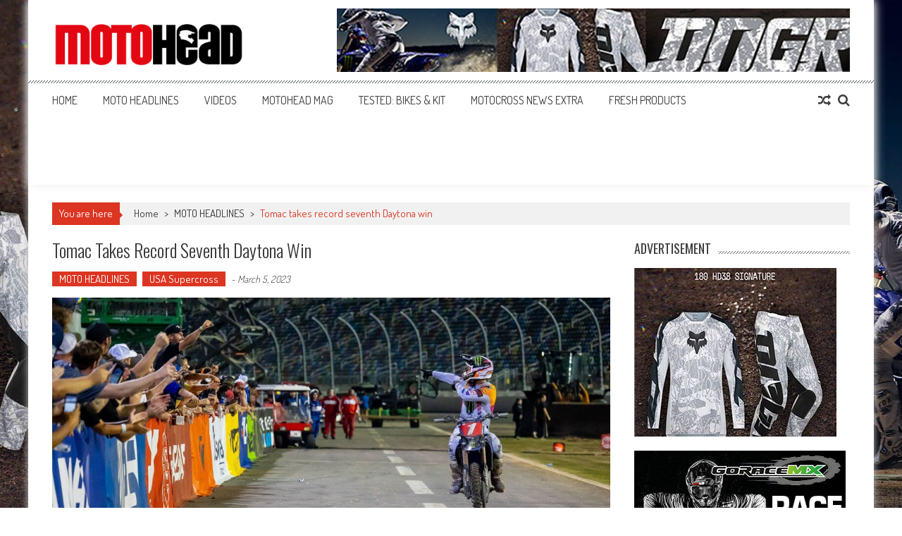

--- FILE ---
content_type: text/html; charset=UTF-8
request_url: https://www.motoheadmag.com/tomac-takes-record-seventh-daytona-win/
body_size: 20963
content:
<!DOCTYPE html>
<html lang="en-GB">
<head>
<meta charset="UTF-8" />
<meta name="viewport" content="width=device-width, initial-scale=1" />
<link rel="profile" href="http://gmpg.org/xfn/11" />
<link rel="pingback" href="https://www.motoheadmag.com/xmlrpc.php" />

<title>Tomac takes record seventh Daytona win &#8211; MotoHead</title>
<meta name='robots' content='max-image-preview:large' />
	<style>img:is([sizes="auto" i], [sizes^="auto," i]) { contain-intrinsic-size: 3000px 1500px }</style>
	<link rel='dns-prefetch' href='//fonts.googleapis.com' />
<link rel="alternate" type="application/rss+xml" title="MotoHead &raquo; Feed" href="https://www.motoheadmag.com/feed/" />
<link rel="alternate" type="application/rss+xml" title="MotoHead &raquo; Comments Feed" href="https://www.motoheadmag.com/comments/feed/" />
<link rel="alternate" type="application/rss+xml" title="MotoHead &raquo; Tomac takes record seventh Daytona win Comments Feed" href="https://www.motoheadmag.com/tomac-takes-record-seventh-daytona-win/feed/" />
<script type="text/javascript">
/* <![CDATA[ */
window._wpemojiSettings = {"baseUrl":"https:\/\/s.w.org\/images\/core\/emoji\/16.0.1\/72x72\/","ext":".png","svgUrl":"https:\/\/s.w.org\/images\/core\/emoji\/16.0.1\/svg\/","svgExt":".svg","source":{"concatemoji":"https:\/\/www.motoheadmag.com\/wp-includes\/js\/wp-emoji-release.min.js?ver=6.8.3"}};
/*! This file is auto-generated */
!function(s,n){var o,i,e;function c(e){try{var t={supportTests:e,timestamp:(new Date).valueOf()};sessionStorage.setItem(o,JSON.stringify(t))}catch(e){}}function p(e,t,n){e.clearRect(0,0,e.canvas.width,e.canvas.height),e.fillText(t,0,0);var t=new Uint32Array(e.getImageData(0,0,e.canvas.width,e.canvas.height).data),a=(e.clearRect(0,0,e.canvas.width,e.canvas.height),e.fillText(n,0,0),new Uint32Array(e.getImageData(0,0,e.canvas.width,e.canvas.height).data));return t.every(function(e,t){return e===a[t]})}function u(e,t){e.clearRect(0,0,e.canvas.width,e.canvas.height),e.fillText(t,0,0);for(var n=e.getImageData(16,16,1,1),a=0;a<n.data.length;a++)if(0!==n.data[a])return!1;return!0}function f(e,t,n,a){switch(t){case"flag":return n(e,"\ud83c\udff3\ufe0f\u200d\u26a7\ufe0f","\ud83c\udff3\ufe0f\u200b\u26a7\ufe0f")?!1:!n(e,"\ud83c\udde8\ud83c\uddf6","\ud83c\udde8\u200b\ud83c\uddf6")&&!n(e,"\ud83c\udff4\udb40\udc67\udb40\udc62\udb40\udc65\udb40\udc6e\udb40\udc67\udb40\udc7f","\ud83c\udff4\u200b\udb40\udc67\u200b\udb40\udc62\u200b\udb40\udc65\u200b\udb40\udc6e\u200b\udb40\udc67\u200b\udb40\udc7f");case"emoji":return!a(e,"\ud83e\udedf")}return!1}function g(e,t,n,a){var r="undefined"!=typeof WorkerGlobalScope&&self instanceof WorkerGlobalScope?new OffscreenCanvas(300,150):s.createElement("canvas"),o=r.getContext("2d",{willReadFrequently:!0}),i=(o.textBaseline="top",o.font="600 32px Arial",{});return e.forEach(function(e){i[e]=t(o,e,n,a)}),i}function t(e){var t=s.createElement("script");t.src=e,t.defer=!0,s.head.appendChild(t)}"undefined"!=typeof Promise&&(o="wpEmojiSettingsSupports",i=["flag","emoji"],n.supports={everything:!0,everythingExceptFlag:!0},e=new Promise(function(e){s.addEventListener("DOMContentLoaded",e,{once:!0})}),new Promise(function(t){var n=function(){try{var e=JSON.parse(sessionStorage.getItem(o));if("object"==typeof e&&"number"==typeof e.timestamp&&(new Date).valueOf()<e.timestamp+604800&&"object"==typeof e.supportTests)return e.supportTests}catch(e){}return null}();if(!n){if("undefined"!=typeof Worker&&"undefined"!=typeof OffscreenCanvas&&"undefined"!=typeof URL&&URL.createObjectURL&&"undefined"!=typeof Blob)try{var e="postMessage("+g.toString()+"("+[JSON.stringify(i),f.toString(),p.toString(),u.toString()].join(",")+"));",a=new Blob([e],{type:"text/javascript"}),r=new Worker(URL.createObjectURL(a),{name:"wpTestEmojiSupports"});return void(r.onmessage=function(e){c(n=e.data),r.terminate(),t(n)})}catch(e){}c(n=g(i,f,p,u))}t(n)}).then(function(e){for(var t in e)n.supports[t]=e[t],n.supports.everything=n.supports.everything&&n.supports[t],"flag"!==t&&(n.supports.everythingExceptFlag=n.supports.everythingExceptFlag&&n.supports[t]);n.supports.everythingExceptFlag=n.supports.everythingExceptFlag&&!n.supports.flag,n.DOMReady=!1,n.readyCallback=function(){n.DOMReady=!0}}).then(function(){return e}).then(function(){var e;n.supports.everything||(n.readyCallback(),(e=n.source||{}).concatemoji?t(e.concatemoji):e.wpemoji&&e.twemoji&&(t(e.twemoji),t(e.wpemoji)))}))}((window,document),window._wpemojiSettings);
/* ]]> */
</script>
<style id='wp-emoji-styles-inline-css' type='text/css'>

	img.wp-smiley, img.emoji {
		display: inline !important;
		border: none !important;
		box-shadow: none !important;
		height: 1em !important;
		width: 1em !important;
		margin: 0 0.07em !important;
		vertical-align: -0.1em !important;
		background: none !important;
		padding: 0 !important;
	}
</style>
<link rel='stylesheet' id='wp-block-library-css' href='https://www.motoheadmag.com/wp-includes/css/dist/block-library/style.min.css?ver=6.8.3' type='text/css' media='all' />
<style id='classic-theme-styles-inline-css' type='text/css'>
/*! This file is auto-generated */
.wp-block-button__link{color:#fff;background-color:#32373c;border-radius:9999px;box-shadow:none;text-decoration:none;padding:calc(.667em + 2px) calc(1.333em + 2px);font-size:1.125em}.wp-block-file__button{background:#32373c;color:#fff;text-decoration:none}
</style>
<style id='global-styles-inline-css' type='text/css'>
:root{--wp--preset--aspect-ratio--square: 1;--wp--preset--aspect-ratio--4-3: 4/3;--wp--preset--aspect-ratio--3-4: 3/4;--wp--preset--aspect-ratio--3-2: 3/2;--wp--preset--aspect-ratio--2-3: 2/3;--wp--preset--aspect-ratio--16-9: 16/9;--wp--preset--aspect-ratio--9-16: 9/16;--wp--preset--color--black: #000000;--wp--preset--color--cyan-bluish-gray: #abb8c3;--wp--preset--color--white: #ffffff;--wp--preset--color--pale-pink: #f78da7;--wp--preset--color--vivid-red: #cf2e2e;--wp--preset--color--luminous-vivid-orange: #ff6900;--wp--preset--color--luminous-vivid-amber: #fcb900;--wp--preset--color--light-green-cyan: #7bdcb5;--wp--preset--color--vivid-green-cyan: #00d084;--wp--preset--color--pale-cyan-blue: #8ed1fc;--wp--preset--color--vivid-cyan-blue: #0693e3;--wp--preset--color--vivid-purple: #9b51e0;--wp--preset--gradient--vivid-cyan-blue-to-vivid-purple: linear-gradient(135deg,rgba(6,147,227,1) 0%,rgb(155,81,224) 100%);--wp--preset--gradient--light-green-cyan-to-vivid-green-cyan: linear-gradient(135deg,rgb(122,220,180) 0%,rgb(0,208,130) 100%);--wp--preset--gradient--luminous-vivid-amber-to-luminous-vivid-orange: linear-gradient(135deg,rgba(252,185,0,1) 0%,rgba(255,105,0,1) 100%);--wp--preset--gradient--luminous-vivid-orange-to-vivid-red: linear-gradient(135deg,rgba(255,105,0,1) 0%,rgb(207,46,46) 100%);--wp--preset--gradient--very-light-gray-to-cyan-bluish-gray: linear-gradient(135deg,rgb(238,238,238) 0%,rgb(169,184,195) 100%);--wp--preset--gradient--cool-to-warm-spectrum: linear-gradient(135deg,rgb(74,234,220) 0%,rgb(151,120,209) 20%,rgb(207,42,186) 40%,rgb(238,44,130) 60%,rgb(251,105,98) 80%,rgb(254,248,76) 100%);--wp--preset--gradient--blush-light-purple: linear-gradient(135deg,rgb(255,206,236) 0%,rgb(152,150,240) 100%);--wp--preset--gradient--blush-bordeaux: linear-gradient(135deg,rgb(254,205,165) 0%,rgb(254,45,45) 50%,rgb(107,0,62) 100%);--wp--preset--gradient--luminous-dusk: linear-gradient(135deg,rgb(255,203,112) 0%,rgb(199,81,192) 50%,rgb(65,88,208) 100%);--wp--preset--gradient--pale-ocean: linear-gradient(135deg,rgb(255,245,203) 0%,rgb(182,227,212) 50%,rgb(51,167,181) 100%);--wp--preset--gradient--electric-grass: linear-gradient(135deg,rgb(202,248,128) 0%,rgb(113,206,126) 100%);--wp--preset--gradient--midnight: linear-gradient(135deg,rgb(2,3,129) 0%,rgb(40,116,252) 100%);--wp--preset--font-size--small: 13px;--wp--preset--font-size--medium: 20px;--wp--preset--font-size--large: 36px;--wp--preset--font-size--x-large: 42px;--wp--preset--spacing--20: 0.44rem;--wp--preset--spacing--30: 0.67rem;--wp--preset--spacing--40: 1rem;--wp--preset--spacing--50: 1.5rem;--wp--preset--spacing--60: 2.25rem;--wp--preset--spacing--70: 3.38rem;--wp--preset--spacing--80: 5.06rem;--wp--preset--shadow--natural: 6px 6px 9px rgba(0, 0, 0, 0.2);--wp--preset--shadow--deep: 12px 12px 50px rgba(0, 0, 0, 0.4);--wp--preset--shadow--sharp: 6px 6px 0px rgba(0, 0, 0, 0.2);--wp--preset--shadow--outlined: 6px 6px 0px -3px rgba(255, 255, 255, 1), 6px 6px rgba(0, 0, 0, 1);--wp--preset--shadow--crisp: 6px 6px 0px rgba(0, 0, 0, 1);}:where(.is-layout-flex){gap: 0.5em;}:where(.is-layout-grid){gap: 0.5em;}body .is-layout-flex{display: flex;}.is-layout-flex{flex-wrap: wrap;align-items: center;}.is-layout-flex > :is(*, div){margin: 0;}body .is-layout-grid{display: grid;}.is-layout-grid > :is(*, div){margin: 0;}:where(.wp-block-columns.is-layout-flex){gap: 2em;}:where(.wp-block-columns.is-layout-grid){gap: 2em;}:where(.wp-block-post-template.is-layout-flex){gap: 1.25em;}:where(.wp-block-post-template.is-layout-grid){gap: 1.25em;}.has-black-color{color: var(--wp--preset--color--black) !important;}.has-cyan-bluish-gray-color{color: var(--wp--preset--color--cyan-bluish-gray) !important;}.has-white-color{color: var(--wp--preset--color--white) !important;}.has-pale-pink-color{color: var(--wp--preset--color--pale-pink) !important;}.has-vivid-red-color{color: var(--wp--preset--color--vivid-red) !important;}.has-luminous-vivid-orange-color{color: var(--wp--preset--color--luminous-vivid-orange) !important;}.has-luminous-vivid-amber-color{color: var(--wp--preset--color--luminous-vivid-amber) !important;}.has-light-green-cyan-color{color: var(--wp--preset--color--light-green-cyan) !important;}.has-vivid-green-cyan-color{color: var(--wp--preset--color--vivid-green-cyan) !important;}.has-pale-cyan-blue-color{color: var(--wp--preset--color--pale-cyan-blue) !important;}.has-vivid-cyan-blue-color{color: var(--wp--preset--color--vivid-cyan-blue) !important;}.has-vivid-purple-color{color: var(--wp--preset--color--vivid-purple) !important;}.has-black-background-color{background-color: var(--wp--preset--color--black) !important;}.has-cyan-bluish-gray-background-color{background-color: var(--wp--preset--color--cyan-bluish-gray) !important;}.has-white-background-color{background-color: var(--wp--preset--color--white) !important;}.has-pale-pink-background-color{background-color: var(--wp--preset--color--pale-pink) !important;}.has-vivid-red-background-color{background-color: var(--wp--preset--color--vivid-red) !important;}.has-luminous-vivid-orange-background-color{background-color: var(--wp--preset--color--luminous-vivid-orange) !important;}.has-luminous-vivid-amber-background-color{background-color: var(--wp--preset--color--luminous-vivid-amber) !important;}.has-light-green-cyan-background-color{background-color: var(--wp--preset--color--light-green-cyan) !important;}.has-vivid-green-cyan-background-color{background-color: var(--wp--preset--color--vivid-green-cyan) !important;}.has-pale-cyan-blue-background-color{background-color: var(--wp--preset--color--pale-cyan-blue) !important;}.has-vivid-cyan-blue-background-color{background-color: var(--wp--preset--color--vivid-cyan-blue) !important;}.has-vivid-purple-background-color{background-color: var(--wp--preset--color--vivid-purple) !important;}.has-black-border-color{border-color: var(--wp--preset--color--black) !important;}.has-cyan-bluish-gray-border-color{border-color: var(--wp--preset--color--cyan-bluish-gray) !important;}.has-white-border-color{border-color: var(--wp--preset--color--white) !important;}.has-pale-pink-border-color{border-color: var(--wp--preset--color--pale-pink) !important;}.has-vivid-red-border-color{border-color: var(--wp--preset--color--vivid-red) !important;}.has-luminous-vivid-orange-border-color{border-color: var(--wp--preset--color--luminous-vivid-orange) !important;}.has-luminous-vivid-amber-border-color{border-color: var(--wp--preset--color--luminous-vivid-amber) !important;}.has-light-green-cyan-border-color{border-color: var(--wp--preset--color--light-green-cyan) !important;}.has-vivid-green-cyan-border-color{border-color: var(--wp--preset--color--vivid-green-cyan) !important;}.has-pale-cyan-blue-border-color{border-color: var(--wp--preset--color--pale-cyan-blue) !important;}.has-vivid-cyan-blue-border-color{border-color: var(--wp--preset--color--vivid-cyan-blue) !important;}.has-vivid-purple-border-color{border-color: var(--wp--preset--color--vivid-purple) !important;}.has-vivid-cyan-blue-to-vivid-purple-gradient-background{background: var(--wp--preset--gradient--vivid-cyan-blue-to-vivid-purple) !important;}.has-light-green-cyan-to-vivid-green-cyan-gradient-background{background: var(--wp--preset--gradient--light-green-cyan-to-vivid-green-cyan) !important;}.has-luminous-vivid-amber-to-luminous-vivid-orange-gradient-background{background: var(--wp--preset--gradient--luminous-vivid-amber-to-luminous-vivid-orange) !important;}.has-luminous-vivid-orange-to-vivid-red-gradient-background{background: var(--wp--preset--gradient--luminous-vivid-orange-to-vivid-red) !important;}.has-very-light-gray-to-cyan-bluish-gray-gradient-background{background: var(--wp--preset--gradient--very-light-gray-to-cyan-bluish-gray) !important;}.has-cool-to-warm-spectrum-gradient-background{background: var(--wp--preset--gradient--cool-to-warm-spectrum) !important;}.has-blush-light-purple-gradient-background{background: var(--wp--preset--gradient--blush-light-purple) !important;}.has-blush-bordeaux-gradient-background{background: var(--wp--preset--gradient--blush-bordeaux) !important;}.has-luminous-dusk-gradient-background{background: var(--wp--preset--gradient--luminous-dusk) !important;}.has-pale-ocean-gradient-background{background: var(--wp--preset--gradient--pale-ocean) !important;}.has-electric-grass-gradient-background{background: var(--wp--preset--gradient--electric-grass) !important;}.has-midnight-gradient-background{background: var(--wp--preset--gradient--midnight) !important;}.has-small-font-size{font-size: var(--wp--preset--font-size--small) !important;}.has-medium-font-size{font-size: var(--wp--preset--font-size--medium) !important;}.has-large-font-size{font-size: var(--wp--preset--font-size--large) !important;}.has-x-large-font-size{font-size: var(--wp--preset--font-size--x-large) !important;}
:where(.wp-block-post-template.is-layout-flex){gap: 1.25em;}:where(.wp-block-post-template.is-layout-grid){gap: 1.25em;}
:where(.wp-block-columns.is-layout-flex){gap: 2em;}:where(.wp-block-columns.is-layout-grid){gap: 2em;}
:root :where(.wp-block-pullquote){font-size: 1.5em;line-height: 1.6;}
</style>
<link rel='stylesheet' id='fontawesome-five-css-css' href='https://www.motoheadmag.com/wp-content/plugins/accesspress-social-counter/css/fontawesome-all.css?ver=1.9.0' type='text/css' media='all' />
<link rel='stylesheet' id='apsc-frontend-css-css' href='https://www.motoheadmag.com/wp-content/plugins/accesspress-social-counter/css/frontend.css?ver=1.9.0' type='text/css' media='all' />
<link rel='stylesheet' id='apss-font-awesome-four-css' href='https://www.motoheadmag.com/wp-content/plugins/accesspress-social-share/css/font-awesome.min.css?ver=4.5.4' type='text/css' media='all' />
<link rel='stylesheet' id='apss-frontend-css-css' href='https://www.motoheadmag.com/wp-content/plugins/accesspress-social-share/css/frontend.css?ver=4.5.4' type='text/css' media='all' />
<link rel='stylesheet' id='apss-font-opensans-css' href='//fonts.googleapis.com/css?family=Open+Sans&#038;ver=6.8.3' type='text/css' media='all' />
<link rel='stylesheet' id='contact-form-7-css' href='https://www.motoheadmag.com/wp-content/plugins/contact-form-7/includes/css/styles.css?ver=5.9' type='text/css' media='all' />
<link rel='stylesheet' id='ffwd_frontend-css' href='https://www.motoheadmag.com/wp-content/plugins/wd-facebook-feed/css/ffwd_frontend.css?ver=1.2.9' type='text/css' media='all' />
<link rel='stylesheet' id='ffwd_fonts-css' href='https://www.motoheadmag.com/wp-content/plugins/wd-facebook-feed/css/fonts.css?ver=1.2.9' type='text/css' media='all' />
<link rel='stylesheet' id='ffwd_mCustomScrollbar-css' href='https://www.motoheadmag.com/wp-content/plugins/wd-facebook-feed/css/jquery.mCustomScrollbar.css?ver=1.2.9' type='text/css' media='all' />
<link rel='stylesheet' id='google-fonts-css' href='//fonts.googleapis.com/css?family=Open+Sans%3A400%2C600%2C700%2C300%7COswald%3A400%2C700%2C300%7CDosis%3A400%2C300%2C500%2C600%2C700&#038;ver=6.8.3' type='text/css' media='all' />
<link rel='stylesheet' id='animate-css' href='https://www.motoheadmag.com/wp-content/themes/accesspress-mag/css/animate.css?ver=6.8.3' type='text/css' media='all' />
<link rel='stylesheet' id='fontawesome-font-css' href='https://www.motoheadmag.com/wp-content/themes/accesspress-mag/css/font-awesome.min.css?ver=6.8.3' type='text/css' media='all' />
<link rel='stylesheet' id='accesspress-mag-style-css' href='https://www.motoheadmag.com/wp-content/themes/accesspress-mag/style.css?ver=2.5.0' type='text/css' media='all' />
<style id='accesspress-mag-style-inline-css' type='text/css'>
bottom-footer .site-info {
    color: #e6e6e6 !important;
    float: left;
    font-size: 14px !important;
    display: inline-block;
}
</style>
<link rel='stylesheet' id='responsive-css' href='https://www.motoheadmag.com/wp-content/themes/accesspress-mag/css/responsive.css?ver=2.5.0' type='text/css' media='all' />
<link rel='stylesheet' id='accesspress-mag-nivolightbox-style-css' href='https://www.motoheadmag.com/wp-content/themes/accesspress-mag/js/lightbox/nivo-lightbox.css?ver=6.8.3' type='text/css' media='all' />
<script type="text/javascript" src="https://www.motoheadmag.com/wp-includes/js/jquery/jquery.min.js?ver=3.7.1" id="jquery-core-js"></script>
<script type="text/javascript" src="https://www.motoheadmag.com/wp-includes/js/jquery/jquery-migrate.min.js?ver=3.4.1" id="jquery-migrate-js"></script>
<script type="text/javascript" id="ffwd_cache-js-extra">
/* <![CDATA[ */
var ffwd_cache = {"ajax_url":"https:\/\/www.motoheadmag.com\/wp-admin\/admin-ajax.php","update_data":"[{\"id\":\"1\",\"name\":\"motoheadmag\",\"type\":\"page\",\"content_type\":\"timeline\",\"content\":\"statuses,photos,videos,links,events\",\"content_url\":\"https:\\\/\\\/www.facebook.com\\\/motoheadmag\\\/\",\"timeline_type\":\"posts\",\"from\":\"1730396700558466\",\"limit\":\"10\",\"app_id\":\"\",\"app_secret\":\"\",\"exist_access\":\"1\",\"access_token\":\"862375440517227|6UamCtWAt-Nn8JEL2vQSM0nKmII\",\"order\":\"1\",\"published\":\"1\",\"update_mode\":\"keep_old\",\"fb_view_type\":\"blog_style\",\"theme\":\"1\",\"masonry_hor_ver\":\"vertical\",\"image_max_columns\":\"5\",\"thumb_width\":\"200\",\"thumb_height\":\"150\",\"thumb_comments\":\"1\",\"thumb_likes\":\"1\",\"thumb_name\":\"1\",\"blog_style_width\":\"700\",\"blog_style_height\":\"\",\"blog_style_view_type\":\"1\",\"blog_style_comments\":\"1\",\"blog_style_likes\":\"1\",\"blog_style_message_desc\":\"1\",\"blog_style_shares\":\"1\",\"blog_style_shares_butt\":\"0\",\"blog_style_facebook\":\"0\",\"blog_style_twitter\":\"0\",\"blog_style_google\":\"0\",\"blog_style_author\":\"1\",\"blog_style_name\":\"1\",\"blog_style_place_name\":\"1\",\"fb_name\":\"0\",\"fb_plugin\":\"0\",\"album_max_columns\":\"5\",\"album_title\":\"show\",\"album_thumb_width\":\"200\",\"album_thumb_height\":\"150\",\"album_image_max_columns\":\"5\",\"album_image_thumb_width\":\"200\",\"album_image_thumb_height\":\"150\",\"pagination_type\":\"1\",\"objects_per_page\":\"10\",\"popup_fullscreen\":\"0\",\"popup_width\":\"800\",\"popup_height\":\"600\",\"popup_effect\":\"fade\",\"popup_autoplay\":\"0\",\"open_commentbox\":\"1\",\"popup_interval\":\"5\",\"popup_enable_filmstrip\":\"0\",\"popup_filmstrip_height\":\"70\",\"popup_comments\":\"1\",\"popup_likes\":\"1\",\"popup_shares\":\"1\",\"popup_author\":\"1\",\"popup_name\":\"1\",\"popup_place_name\":\"1\",\"popup_enable_ctrl_btn\":\"1\",\"popup_enable_fullscreen\":\"1\",\"popup_enable_info_btn\":\"0\",\"popup_message_desc\":\"1\",\"popup_enable_facebook\":\"0\",\"popup_enable_twitter\":\"0\",\"popup_enable_google\":\"0\",\"view_on_fb\":\"1\",\"post_text_length\":\"200\",\"event_street\":\"1\",\"event_city\":\"1\",\"event_country\":\"1\",\"event_zip\":\"1\",\"event_map\":\"1\",\"event_date\":\"1\",\"event_desp_length\":\"200\",\"comments_replies\":\"1\",\"comments_filter\":\"toplevel\",\"comments_order\":\"chronological\",\"page_plugin_pos\":\"bottom\",\"page_plugin_fans\":\"1\",\"page_plugin_cover\":\"1\",\"page_plugin_header\":\"0\",\"page_plugin_width\":\"380\",\"image_onclick_action\":\"lightbox\",\"event_order\":\"0\",\"upcoming_events\":\"0\",\"data_count\":\"31\"}]","need_update":"false"};
/* ]]> */
</script>
<script type="text/javascript" src="https://www.motoheadmag.com/wp-content/plugins/wd-facebook-feed/js/ffwd_cache.js?ver=1.2.9" id="ffwd_cache-js"></script>
<script type="text/javascript" id="ffwd_frontend-js-extra">
/* <![CDATA[ */
var ffwd_frontend_text = {"comment_reply":"Reply","view":"View","more_comments":"more comments","year":"year","years":"years","hour":"hour","hours":"hours","months":"months","month":"month","weeks":"weeks","week":"week","days":"days","day":"day","minutes":"minutes","minute":"minute","seconds":"seconds","second":"second","ago":"ago","ajax_url":"https:\/\/www.motoheadmag.com\/wp-admin\/admin-ajax.php","and":"and","others":"others"};
/* ]]> */
</script>
<script type="text/javascript" src="https://www.motoheadmag.com/wp-content/plugins/wd-facebook-feed/js/ffwd_frontend.js?ver=1.2.9" id="ffwd_frontend-js"></script>
<script type="text/javascript" src="https://www.motoheadmag.com/wp-content/plugins/wd-facebook-feed/js/jquery.mobile.js?ver=1.2.9" id="ffwd_jquery_mobile-js"></script>
<script type="text/javascript" src="https://www.motoheadmag.com/wp-content/plugins/wd-facebook-feed/js/jquery.mCustomScrollbar.concat.min.js?ver=1.2.9" id="ffwd_mCustomScrollbar-js"></script>
<script type="text/javascript" src="https://www.motoheadmag.com/wp-content/plugins/wd-facebook-feed/js/jquery.fullscreen-0.4.1.js?ver=0.4.1" id="jquery-fullscreen-js"></script>
<script type="text/javascript" id="ffwd_gallery_box-js-extra">
/* <![CDATA[ */
var ffwd_objectL10n = {"ffwd_field_required":"field is required.","ffwd_mail_validation":"This is not a valid email address.","ffwd_search_result":"There are no images matching your search."};
/* ]]> */
</script>
<script type="text/javascript" src="https://www.motoheadmag.com/wp-content/plugins/wd-facebook-feed/js/ffwd_gallery_box.js?ver=1.2.9" id="ffwd_gallery_box-js"></script>
<script type="text/javascript" src="https://www.motoheadmag.com/wp-content/themes/accesspress-mag/js/wow.min.js?ver=1.0.1" id="wow-js"></script>
<script type="text/javascript" src="https://www.motoheadmag.com/wp-content/themes/accesspress-mag/js/custom-scripts.js?ver=1.0.1" id="accesspress-mag-custom-scripts-js"></script>
<link rel="https://api.w.org/" href="https://www.motoheadmag.com/wp-json/" /><link rel="alternate" title="JSON" type="application/json" href="https://www.motoheadmag.com/wp-json/wp/v2/posts/37297" /><link rel="EditURI" type="application/rsd+xml" title="RSD" href="https://www.motoheadmag.com/xmlrpc.php?rsd" />
<meta name="generator" content="WordPress 6.8.3" />
<link rel="canonical" href="https://www.motoheadmag.com/tomac-takes-record-seventh-daytona-win/" />
<link rel='shortlink' href='https://www.motoheadmag.com/?p=37297' />
<link rel="alternate" title="oEmbed (JSON)" type="application/json+oembed" href="https://www.motoheadmag.com/wp-json/oembed/1.0/embed?url=https%3A%2F%2Fwww.motoheadmag.com%2Ftomac-takes-record-seventh-daytona-win%2F" />
<link rel="alternate" title="oEmbed (XML)" type="text/xml+oembed" href="https://www.motoheadmag.com/wp-json/oembed/1.0/embed?url=https%3A%2F%2Fwww.motoheadmag.com%2Ftomac-takes-record-seventh-daytona-win%2F&#038;format=xml" />
		<script>
			document.documentElement.className = document.documentElement.className.replace('no-js', 'js');
		</script>
				<style>
			.no-js img.lazyload {
				display: none;
			}

			figure.wp-block-image img.lazyloading {
				min-width: 150px;
			}

						.lazyload, .lazyloading {
				opacity: 0;
			}

			.lazyloaded {
				opacity: 1;
				transition: opacity 400ms;
				transition-delay: 0ms;
			}

					</style>
		    <script type="text/javascript">
        jQuery(function($){
            if( $('body').hasClass('rtl') ){
                var directionClass = 'rtl';
            } else {
                var directionClass = 'ltr';
            }
        
        /*--------------For Home page slider-------------------*/
        
            $("#homeslider").bxSlider({
                mode: 'horizontal',
                controls: true,
                pager: false,
                pause: 6000,
                speed: 1500,
                auto: true                                      
            });
            
            $("#homeslider-mobile").bxSlider({
                mode: 'horizontal',
                controls: true,
                pager: false,
                pause: 6000,
                speed: 1000,
                auto: true                                        
            });

        /*--------------For news ticker----------------*/

                        
            });
    </script>
	<style type="text/css">
			.site-title,
		.site-description {
			position: absolute;
			clip: rect(1px, 1px, 1px, 1px);
		}
		</style>
	<style type="text/css" id="custom-background-css">
body.custom-background { background-image: url("https://www.motoheadmag.com/wp-content/uploads/2025/11/Fox-Deegan-HPTO.jpg"); background-position: center top; background-size: auto; background-repeat: repeat; background-attachment: scroll; }
</style>
	<link rel="icon" href="https://www.motoheadmag.com/wp-content/uploads/2016/09/cropped-MotoSquareWebBlack-02-32x32.jpg" sizes="32x32" />
<link rel="icon" href="https://www.motoheadmag.com/wp-content/uploads/2016/09/cropped-MotoSquareWebBlack-02-192x192.jpg" sizes="192x192" />
<link rel="apple-touch-icon" href="https://www.motoheadmag.com/wp-content/uploads/2016/09/cropped-MotoSquareWebBlack-02-180x180.jpg" />
<meta name="msapplication-TileImage" content="https://www.motoheadmag.com/wp-content/uploads/2016/09/cropped-MotoSquareWebBlack-02-270x270.jpg" />
</head>

<body class="wp-singular post-template-default single single-post postid-37297 single-format-standard custom-background wp-theme-accesspress-mag single-post-right-sidebar single-post-single boxed-layout columns-3 group-blog">
<div id="page" class="hfeed site">
      
	
    <header id="masthead" class="site-header">    
    
                <div class="top-menu-wrapper no_menu clearfix">
            <div class="apmag-container">
                                                </div><!-- .apmag-container -->
        </div><!-- .top-menu-wrapper -->
        
                    
        <div class="logo-ad-wrapper clearfix">
            <div class="apmag-container">
        		<div class="site-branding">
                    <div class="sitelogo-wrap">  
                                                <a href="https://www.motoheadmag.com/">
                            <img data-src="https://www.motoheadmag.com/wp-content/uploads/2023/03/cropped-MotoHeadLogo.png" alt="motoheadmag" title="motoheadmag" src="[data-uri]" class="lazyload" />
                        </a>
                                                <meta itemprop="name" content="MotoHead" />
                    </div><!-- .sitelogo-wrap -->
                    <div class="sitetext-wrap">  
                        <a href="https://www.motoheadmag.com/" rel="home">
                        <h1 class="site-title">MotoHead</h1>
                        <h2 class="site-description">Fresh dirt bike action for the real MotoHead!</h2>
                        </a>
                    </div><!-- .sitetext-wrap -->
                 </div><!-- .site-branding -->                
                
                                    <div class="header-ad">
                        <aside id="block-8" class="widget widget_block"><a href="https://foxracing.co.uk/dngr.html" target="_blank" rel="noopener"><img fetchpriority="high" decoding="async" class="alignnone size-full wp-image-37338" src="http://www.motoheadmag.com/wp-content/uploads/2025/11/Fox-72890.jpg" alt="" width="728" height="90" /></a></aside> 
                    </div><!--header ad-->
                                
                
            </div><!-- .apmag-container -->
        </div><!-- .logo-ad-wrapper -->
    	
        <nav id="site-navigation" class="main-navigation">
			<div class="apmag-container">
                <div class="nav-wrapper">
                    <div class="nav-toggle hide">
                        <span> </span>
                        <span> </span>
                        <span> </span>
                    </div>
        			<div class="menu"><ul id="menu-menu-1" class="menu"><li id="menu-item-240" class="menu-item menu-item-type-post_type menu-item-object-page menu-item-home menu-item-240"><a href="https://www.motoheadmag.com/">Home</a></li>
<li id="menu-item-255" class="menu-item menu-item-type-taxonomy menu-item-object-category current-post-ancestor current-menu-parent current-post-parent menu-item-has-children menu-item-255"><a href="https://www.motoheadmag.com/category/moto-headlines/">MOTO HEADLINES</a>
<ul class="sub-menu">
	<li id="menu-item-2450" class="menu-item menu-item-type-taxonomy menu-item-object-category menu-item-2450"><a href="https://www.motoheadmag.com/category/moto-headlines/mxgp/">MXGP</a></li>
	<li id="menu-item-2455" class="menu-item menu-item-type-taxonomy menu-item-object-category menu-item-2455"><a href="https://www.motoheadmag.com/category/moto-headlines/usa-motocross/">USA Motocross</a></li>
	<li id="menu-item-2456" class="menu-item menu-item-type-taxonomy menu-item-object-category current-post-ancestor current-menu-parent current-post-parent menu-item-2456"><a href="https://www.motoheadmag.com/category/moto-headlines/usa-supercross/">USA Supercross</a></li>
	<li id="menu-item-2452" class="menu-item menu-item-type-taxonomy menu-item-object-category menu-item-2452"><a href="https://www.motoheadmag.com/category/moto-headlines/british-racing/">British Racing</a></li>
	<li id="menu-item-2453" class="menu-item menu-item-type-taxonomy menu-item-object-category menu-item-2453"><a href="https://www.motoheadmag.com/category/moto-headlines/enduro/">Enduro</a></li>
	<li id="menu-item-2451" class="menu-item menu-item-type-taxonomy menu-item-object-category menu-item-2451"><a href="https://www.motoheadmag.com/category/moto-headlines/bikes/">Bike news</a></li>
	<li id="menu-item-2454" class="menu-item menu-item-type-taxonomy menu-item-object-category menu-item-2454"><a href="https://www.motoheadmag.com/category/moto-headlines/retro/">Retro</a></li>
	<li id="menu-item-2569" class="menu-item menu-item-type-taxonomy menu-item-object-category menu-item-2569"><a href="https://www.motoheadmag.com/category/moto-headlines/extreme/">Extreme</a></li>
</ul>
</li>
<li id="menu-item-2471" class="menu-item menu-item-type-taxonomy menu-item-object-category menu-item-2471"><a href="https://www.motoheadmag.com/category/videos/">VIDEOS</a></li>
<li id="menu-item-252" class="menu-item menu-item-type-taxonomy menu-item-object-category menu-item-252"><a href="https://www.motoheadmag.com/category/motohead-mag/">MOTOHEAD MAG</a></li>
<li id="menu-item-254" class="menu-item menu-item-type-taxonomy menu-item-object-category menu-item-254"><a href="https://www.motoheadmag.com/category/tested/">TESTED: BIKES &amp; KIT</a></li>
<li id="menu-item-2470" class="menu-item menu-item-type-taxonomy menu-item-object-category menu-item-has-children menu-item-2470"><a href="https://www.motoheadmag.com/category/motocross-news/">MOTOCROSS NEWS EXTRA</a>
<ul class="sub-menu">
	<li id="menu-item-2465" class="menu-item menu-item-type-taxonomy menu-item-object-category menu-item-2465"><a href="https://www.motoheadmag.com/category/motocross-news/team-pr/">Team PR</a></li>
	<li id="menu-item-2461" class="menu-item menu-item-type-taxonomy menu-item-object-category menu-item-2461"><a href="https://www.motoheadmag.com/category/motocross-news/event-pr/">Event PR</a></li>
	<li id="menu-item-2462" class="menu-item menu-item-type-taxonomy menu-item-object-category menu-item-2462"><a href="https://www.motoheadmag.com/category/motocross-news/gallery/">Gallery</a></li>
	<li id="menu-item-2463" class="menu-item menu-item-type-taxonomy menu-item-object-category menu-item-2463"><a href="https://www.motoheadmag.com/category/motocross-news/manufacturers/">Manufacturers</a></li>
	<li id="menu-item-2464" class="menu-item menu-item-type-taxonomy menu-item-object-category menu-item-2464"><a href="https://www.motoheadmag.com/category/motocross-news/riders/">Riders</a></li>
	<li id="menu-item-2568" class="menu-item menu-item-type-taxonomy menu-item-object-category menu-item-2568"><a href="https://www.motoheadmag.com/category/motocross-news/fmx/">FMX</a></li>
	<li id="menu-item-2659" class="menu-item menu-item-type-taxonomy menu-item-object-category menu-item-2659"><a href="https://www.motoheadmag.com/category/motocross-news/youth/">Youth</a></li>
	<li id="menu-item-2459" class="menu-item menu-item-type-taxonomy menu-item-object-category menu-item-2459"><a href="https://www.motoheadmag.com/category/motocross-news/acu/">ACU</a></li>
	<li id="menu-item-2460" class="menu-item menu-item-type-taxonomy menu-item-object-category menu-item-2460"><a href="https://www.motoheadmag.com/category/motocross-news/amca/">AMCA</a></li>
	<li id="menu-item-2466" class="menu-item menu-item-type-taxonomy menu-item-object-category menu-item-2466"><a href="https://www.motoheadmag.com/category/motocross-news/tracks/">Tracks</a></li>
</ul>
</li>
<li id="menu-item-250" class="menu-item menu-item-type-taxonomy menu-item-object-category menu-item-has-children menu-item-250"><a href="https://www.motoheadmag.com/category/fresh-products/">FRESH PRODUCTS</a>
<ul class="sub-menu">
	<li id="menu-item-2469" class="menu-item menu-item-type-taxonomy menu-item-object-category menu-item-2469"><a href="https://www.motoheadmag.com/category/fresh-products/clothing/">Clothing</a></li>
	<li id="menu-item-2467" class="menu-item menu-item-type-taxonomy menu-item-object-category menu-item-2467"><a href="https://www.motoheadmag.com/category/fresh-products/accessories/">Accessories</a></li>
	<li id="menu-item-2468" class="menu-item menu-item-type-taxonomy menu-item-object-category menu-item-2468"><a href="https://www.motoheadmag.com/category/fresh-products/bike-parts/">Bike Parts</a></li>
</ul>
</li>
</ul></div>                </div><!-- .nav-wrapper -->
                <div class="search-icon">
    <i class="fa fa-search"></i>
    <div class="ak-search">
        <div class="close">&times;</div>
     <form action="https://www.motoheadmag.com/" class="search-form" method="get">
        <label>
            <span class="screen-reader-text">Search for:</span>
            <input type="search" title="Search for:" name="s" value="" placeholder="Search Placeholder" class="search-field" />
        </label>
        <div class="icon-holder">
        
        <button type="submit" class="search-submit"><i class="fa fa-search"></i></button>
        </div>
     </form>
     <div class="overlay-search"> </div> 
    </div><!-- .ak-search -->
</div><!-- .search-icon -->
       <div class="random-post">
                      <a href="https://www.motoheadmag.com/will-2021-see-geerts-win-the-mx2-crown/" title="View a random post"><i class="fa fa-random"></i></a>
                 </div><!-- .random-post -->
                    </div><!-- .apmag-container -->
		</nav><!-- #site-navigation -->
        
	</header><!-- #masthead -->
    		<div id="content" class="site-content"><div class="apmag-container">
    <div id="accesspres-mag-breadcrumbs" class="clearfix"><span class="bread-you">You are here</span><div class="ak-container">Home <span class="bread_arrow"> > </span> <a href="https://www.motoheadmag.com/category/moto-headlines/">MOTO HEADLINES</a> <span class="bread_arrow"> > </span> <span class="current">Tomac takes record seventh Daytona win</span></div></div>	<div id="primary" class="content-area">
		<main id="main" class="site-main">

		
			<article id="post-37297" class="post-37297 post type-post status-publish format-standard has-post-thumbnail hentry category-moto-headlines category-usa-supercross tag-daytona tag-eli-tomac">
	<header class="entry-header">
		<h1 class="entry-title">Tomac takes record seventh Daytona win</h1>		<div class="entry-meta clearfix">
            <ul class="post-categories">
	<li><a href="https://www.motoheadmag.com/category/moto-headlines/" rel="category tag">MOTO HEADLINES</a></li>
	<li><a href="https://www.motoheadmag.com/category/moto-headlines/usa-supercross/" rel="category tag">USA Supercross</a></li></ul><span class="byline">  - </span><span class="posted-on"><time class="entry-date published" datetime="2023-03-05T12:17:17+01:00">March 5, 2023</time><time class="updated" datetime="2023-03-05T12:19:46+01:00">March 5, 2023</time></span>		</div><!-- .entry-meta -->        
	</header><!-- .entry-header -->

	<div class="entry-content">
            
            <div class="post_image">                  
                    <img data-src="https://www.motoheadmag.com/wp-content/uploads/2023/03/AL4_0112-1132x509.jpg" alt="" src="[data-uri]" class="lazyload" style="--smush-placeholder-width: 1132px; --smush-placeholder-aspect-ratio: 1132/509;" />                
            </div><!--.post_image-->
                <div class="post_content">
            
<figure class="wp-block-embed is-type-video is-provider-youtube wp-block-embed-youtube wp-embed-aspect-16-9 wp-has-aspect-ratio"><div class="wp-block-embed__wrapper">
<iframe title="Supercross Round #8 450SX Highlights | Daytona, FL Daytona International Speedway | Mar. 11, 2023" width="640" height="360" data-src="https://www.youtube.com/embed/9OQiW6BP8h8?feature=oembed" frameborder="0" allow="accelerometer; autoplay; clipboard-write; encrypted-media; gyroscope; picture-in-picture; web-share" referrerpolicy="strict-origin-when-cross-origin" allowfullscreen src="[data-uri]" class="lazyload" data-load-mode="1"></iframe>
</div></figure>



<figure class="wp-block-embed is-type-video is-provider-youtube wp-block-embed-youtube wp-embed-aspect-16-9 wp-has-aspect-ratio"><div class="wp-block-embed__wrapper">
<iframe title="Supercross Round #8 250SX Highlights | Daytona, FL Daytona International Speedway | Mar. 4, 2023" width="640" height="360" data-src="https://www.youtube.com/embed/Ef3WdvdW6Pk?feature=oembed" frameborder="0" allow="accelerometer; autoplay; clipboard-write; encrypted-media; gyroscope; picture-in-picture; web-share" referrerpolicy="strict-origin-when-cross-origin" allowfullscreen src="[data-uri]" class="lazyload" data-load-mode="1"></iframe>
</div></figure>



<figure class="wp-block-table"><table><tbody><tr><td>Eli Tomac took a hard-earned Monster Energy AMA Supercross victory at the 53<sup>rd</sup>&nbsp;running of the Daytona Supercross, stretching his record number of wins at the venue to seven.</td></tr></tbody></table></figure>



<figure class="wp-block-table"><table><tbody><tr><td><img decoding="async" data-src="https://ci5.googleusercontent.com/proxy/QHfSL9WqZB06e3_1KSw1Ohn_Op7WrXWrfyf0j9SZia5uY-aqSfqv86thHvVQRn-c3eDlXFOlV1Mi_gJRTRyBglFm3xGv0806hjb_LZDAZZ-LetET_G7xk7-f5RBDxZBtDxflmuh9gEdEdUZPRQJ8-sz0=s0-d-e1-ft#https://files.constantcontact.com/6697a9f5401/0e7f3549-679d-4004-b44d-59c3cb4ed615.jpg?rdr=true" alt="" style="width: 1000px;" src="[data-uri]" class="lazyload"></td></tr></tbody></table></figure>



<figure class="wp-block-table"><table><tbody><tr><td><strong>The 53</strong><sup>rd </sup><strong>running of the Daytona Supercross delivered thrills from the opening ceremonies to the final lap of the 450SX Class Main Event. Photo Credit: Feld Motor Sports, Inc.  </strong><br><br> Red Bull KTM&#8217;s Cooper Webb was close but had to settle for second place at Round 8 on the unique track built into the trioval of the Daytona International Speedway. Team Honda HRC&#8217;s Chase Sexton had some close calls but no crashes to finish third on the high-speed Supercross track. In the fourth round of the 10-round Eastern Regional 250SX Class series, Team Honda HRC&#8217;s Hunter Lawrence took the Daytona win in convincing style with Max Anstie second. <br><br><img decoding="async" style="width: 1000px;" data-src="https://ci5.googleusercontent.com/proxy/R4gbWAbGWxbEI1G0LPkf_PlTY7EflVZgBGNQGBhLIE6D-GvHKBNGn9ZBZuCD5IxgPGR1-A2GVpLWqVRxWsl0_m6em8PxJ0F2DtkLVtd7pKIS7X9jIURuPgJzC9E-kr2Z1Wxau_71ModHoAT_Mo_btSQn=s0-d-e1-ft#https://files.constantcontact.com/6697a9f5401/bbfecd55-65c6-484a-b636-f99d330af63f.jpg?rdr=true" alt="" src="[data-uri]" class="lazyload"></td></tr></tbody></table></figure>



<figure class="wp-block-table"><table><tbody><tr><td><strong>Eli Tomac won the event for the seventh time, extending his record as the King of Daytona Supercross. Photo Credit: Feld Motor Sports, Inc.  </strong> <br><br>When the gate dropped for the 450SX Class Main Event, Tomac grabbed the Holeshot but Webb took an outside line in the second corner and snatched the lead. Sexton held third place with Troy Lee Designs Red Bull GASGAS Factory Racing&#8217;s Justin Barcia applying pressure to take over the spot. <br><br>After one lap Monster Energy Kawasaki&#8217;s Jason Anderson had made his way into fifth, and Rockstar Energy Husqvarna Factory Racing&#8217;s RJ Hampshire sat sixth in his first 450SX Class Main Event after winning his Heat race. With the rain coming down Webb held command of the race. Then approximately seven minutes into the 20-minute plus one lap race Webb and Tomac had a fierce exchange. The two racers traded the lead four times in one section, with Webb retaining the front spot after the two riders bumped entering a rutted, elevated corner. <br><br>Tomac was sent wide, but not off the track. The incident allowed Sexton to close the gap and suddenly the top three in the points all had a shot at the Daytona win. Nine minutes in, Webb hit neutral entering the high-speed rhythm just after the finish line. Tomac jumped past and locked down the lead. The front four, Tomac, Webb, Sexton, and Barcia were still close, with less than four seconds separating the four riders. Then Sexton made a big mistake in one of the rutted rhythm sections. Barcia tried to capitalize, Sexton blocked, and the riders came together right before a triple jump. <br><br>The contact sent Barcia off the track but not down. Less than a lap later Sexton stalled his bike braking for the tight, elevated corner. Barcia tried to jump past on the corner&#8217;s exit and the riders came together again. The second incident went worse for Barcia and he found himself down on the Florida soil. Barcia was able to remount in time to stay in front of Anderson in fifth. In the late laps Webb made a push to get back to Tomac. The KTM rider closed the gap down to 1.4 seconds as the racers reached the white flag. <br><br>But Tomac laid down a mistake-free final lap and kept his Yamaha up front. When Tomac crossed the checkers he stretched his all-time Daytona win record to seven and took sole possession of third in all-time 450SX Class wins, just one behind James Stewart who was in the broadcast booth calling the race alongside Ricky Carmichael and Daniel Blair.</td></tr></tbody></table></figure>



<figure class="wp-block-table"><table><tbody><tr><td><img decoding="async" data-src="https://ci4.googleusercontent.com/proxy/pZ9ZzWJ2VydwWAvapQAoNWJ91Hj9zokSwcp0xe4q4nOUz3HazhxpbhwRotKsvz3K3-_Q_9Hs7dwB_LROo6oTTbaxJv9f7hLLqxurLJQKo0jQ49Zkg-_n4NDZffYaZEuBVF1pblcVXlnQKQvjVgz7bgrH=s0-d-e1-ft#https://files.constantcontact.com/6697a9f5401/ca77a0fd-70eb-45c7-8df4-fa08088f1845.jpg?rdr=true" alt="" style="width: 1000px;" src="[data-uri]" class="lazyload"></td></tr></tbody></table></figure>



<figure class="wp-block-table"><table><tbody><tr><td><strong>Hunter Lawrence was back to his winning ways with a strong victory at Daytona. Photo Credit: Feld Motor Sports, Inc.  </strong> <br><br>In the Eastern Regional 250SX Class Fire Power Honda&#8217;s Max Anstie jumped out in first with the Holeshot but down the first straight Monster Energy Yamaha Star Racing&#8217;s Nate Thrasher took over the lead. One turn later Red Bull KTM&#8217;s Tom Vialle took the top spot from Thrasher. Lawrence was up near the front and as the racers went through the sand section for the first time he collided with Thrasher. Lawrence got the position and Thrasher went down and fell back to last place. <br><br>Lawrence sped forward, blitzing past Vialle and into the lead on the first pass through the whoops. Muc-Off FXR ClubMX Yamaha&#8217;s Jeremy Martin held third with Monster Energy Pro Circuit Kawasaki&#8217;s Chris Blose behind and Monster Energy Yamaha Star Racing&#8217;s Haiden Deegan in fifth. Then Vialle crashed hard in the short rhythm after the whoops, giving up his second place spot. <br><br>Four and a half minutes into the 15-minute plus one lap race, with light rain coming down, Deegan moved confidently past Martin to take over third place. With 8:22 left on the race clock Thrasher reached tenth and looked to have the speed to reach the top five. Half a lap later Thrasher landed on a Tuff Blox, crashed hard, and looked out of the race; but Thrasher re-joined and worked his way back up to tenth by the finish. <br><br>The win by Lawrence matched his brother&#8217;s victory in 2022, making the Lawrence brothers the first in the sport&#8217;s history to each have a Daytona Supercross win. This augments their other &#8216;first&#8217; this season as being the only brother duo to simultaneously lead both the Eastern and the Western Regional 250SX Class points. Anstie earned his second runner-up finish of 2023 and rookie Haiden Deegan earned his career-first podium finish in only his fourth professional Supercross race. <br><br>The series heads to Indianapolis next weekend where Lucas Oil Stadium will host Round 9 of both the 17-round 2023 Monster Energy AMA Supercross season as well as the brand-new 31-round SuperMotocross World Championship series. The inaugural series incorporates Supercross, Pro Motocross, and three hybrid-style events to crown one SuperMotocross World Champion in each bike displacement class. <br><br>The 2023 seasons combine for the largest total purse of any off-road motorcycle racing series with a 10 million dollar purse. All 31 rounds are streamed live on Peacock. Select rounds will also show domestically on NBC, USA Network, and CNBC. International coverage of all 31 events is provided through the SuperMotocross Video Pass at SuperMotocross.tv. For video highlights, race results, the full schedule, and ticket information please go to <a href="https://r20.rs6.net/tn.jsp?f=001GP3KdMTHtUVDqsc0HeybOaUGSkql8qJA7aA_5bCQX2klwXDUS4x1tdeEz7g8JLjg5kiqvzYaUEZ9pAbWX4WQnw3SX9jO3BV-2wxytuEmiew0r-Hii0jmC6FmGIll76gVGoUo3-V58A5Vy4AgBeBWsOSRat62daxn&amp;c=t3n0ZsmjFgbybNsDRiyOet-hI-vw9W20Fz-iBj6F5J6-UN_JhcXOaw==&amp;ch=2wZh0kzgtMNSWqTJQyFzdvOm9PlOX5G8tYlhRJznci-VE5wwlXFQMA==" target="_blank" rel="noreferrer noopener">SupercrossLIVE.com</a>.<br><br><img decoding="async" data-src="https://ci6.googleusercontent.com/proxy/zEatX-sn4pDEVN4mk9Obu-ViP1nNIST0d_n-mxJrlbbn7s7ROFcYKh3Le3qfRfQZFVUo5QLEYgSIK7gjzXdcTApEgXncfF8Hq2qkPDW1O5wVFc4Gq5QCffaLP-2G-a92sef_kUGPJxNZ7BuwZhH8gOqb=s0-d-e1-ft#https://files.constantcontact.com/6697a9f5401/26252ea9-6111-40da-9e3a-7b978a8d15ca.jpg?rdr=true" alt="" style="width: 1000px;" src="[data-uri]" class="lazyload"></td></tr></tbody></table></figure>



<figure class="wp-block-table"><table><tbody><tr><td><strong>450SX Class podium (racers left to right) Cooper Webb, Eli Tomac, and Chase Sexton. Photo Credit: Feld Motor Sports, Inc.</strong> <br><br><strong>450SX Class Results</strong>1. Eli Tomac, Cortez, Colo., Yamaha2. Cooper Webb, Newport, N.C., KTM3. Chase Sexton, Clermont, Fla., Honda4. Justin Barcia, Greenville, Fla., GASGAS 5. Jason Anderson, Rio Rancho, N.Mex., Kawasaki6. Justin Cooper, Tallahassee, Fla., Yamaha7. Ken Roczen, Clermont, Fla., Suzuki8. RJ Hampshire, Minneola, Fla., Husqvarna9. Aaron Plessinger, Hamilton, Ohio, KTM10. Christian Craig, Clermont, Fla., Husqvarna <br><br><strong>450SX Class Championship Standings</strong>1. Eli Tomac, Cortez, Colo., Yamaha (186)2. Cooper Webb, Newport, N.C., KTM (181)3. Chase Sexton, Clermont, Fla., Honda (176)4. Jason Anderson, Rio Rancho, N.Mex., Kawasaki (148)5. Ken Roczen, Clermont, Fla., Suzuki (138)6. Aaron Plessinger, Hamilton, Ohio, KTM (135)7. Justin Barcia, Greenville, Fla., GASGAS (132)8. Christian Craig, Clermont, Fla., Husqvarna (103)9. Joey Savatgy, Clermont, Fla., Kawasaki (85)10. Colt Nichols, Murrieta, Calif., Honda (84)</td></tr></tbody></table></figure>



<figure class="wp-block-table"><table><tbody><tr><td><img decoding="async" data-src="https://ci4.googleusercontent.com/proxy/AJowFuI7T8ter1F2CT2g9rqIX6olNqlEVQBt9wSRWUx83qSeDMr80JLJZHmjIdRznjFHmVYx21RhuUvvvQIahXquXKDU9pNc2NUm4r0MY5QKzNjeq-kY2Gu2bdBckQex9FLxwwUXuCSMCkGwxGprlRx-=s0-d-e1-ft#https://files.constantcontact.com/6697a9f5401/00971e9c-45d2-41e2-b87f-6b5eff19eae7.jpg?rdr=true" alt="" style="width: 1000px;" src="[data-uri]" class="lazyload"></td></tr></tbody></table></figure>



<figure class="wp-block-table"><table><tbody><tr><td><strong>250SX Class podium (racers left to right) Max Anstie, Hunter Lawrence, and Haiden Deegan. Photo Credit: Feld Motor Sports, Inc. </strong><br><br><strong>Eastern Regional 250SX Class Results</strong>1. Hunter Lawrence, Wesley Chapel, Fla., Honda2. Max Anstie, Cairo, Ga., Honda3. Haiden Deegan, Tallahassee, Fla., Yamaha4. Jordon Smith, Ochlocknee, Ga., Yamaha5. Jeremy Martin, Rochester, Minn., Yamaha6. Chance Hymas, Pocatello, Idaho, Honda7. Chris Blose, Phoenix, Ariz., Kawasaki8. Coty Schock, Dover, Del., Honda9. Cullin Park, Clermont, Fla., Honda10. Nate Thrasher, Livingston, Tenn., Yamaha <br><br><strong>Eastern Regional 250SX Class Championship Standings</strong>1. Hunter Lawrence, Wesley Chapel, Fla., Honda (99)2. Max Anstie, Cairo, Ga., Honda (85)3. Haiden Deegan, Tallahassee, Fla., Yamaha (74)4. Jordon Smith, Ochlocknee, Ga., Yamaha (71)5. Jeremy Martin, Rochester, Minn., Yamaha (71)6. Nate Thrasher, Livingston, Tenn., Yamaha (70)7. Chance Hymas, Pocatello, Idaho, Honda (60)8. Tom Vialle, Murrieta, Calif., KTM (53)9. Chris Blose, Phoenix, Ariz., Kawasaki (53)10. Michael Mosiman, Minneaola, Fla., GASGAS (51)</td></tr></tbody></table></figure>
<div class='apss-social-share apss-theme-1 clearfix ' >
				<div class='apss-facebook apss-single-icon'>
					<a rel='nofollow'  title="Share on Facebook" target='_blank' href='https://www.facebook.com/sharer/sharer.php?u=https://www.motoheadmag.com/tomac-takes-record-seventh-daytona-win/'>
						<div class='apss-icon-block clearfix'>
							<i class='fab fa-facebook-f'></i>
							<span class='apss-social-text'>Share on Facebook</span>
							<span class='apss-share'>Share</span>
						</div>
											</a>
				</div>
								<div class='apss-twitter apss-single-icon'>
					<a rel='nofollow'  href="https://twitter.com/intent/tweet?text=Tomac%20takes%20record%20seventh%20Daytona%20win&#038;url=https://www.motoheadmag.com/tomac-takes-record-seventh-daytona-win/&#038;"  title="Share on Twitter" target='_blank'>
						<div class='apss-icon-block clearfix'>
							<i class='fab fa-twitter'></i>
							<span class='apss-social-text'>Share on Twitter</span><span class='apss-share'>Tweet</span>
						</div>
											</a>
				</div>
				</div>        </div><!-- .post_content -->
                    <div class="article-ad-section">
                <aside id="block-7" class="widget widget_block widget-ads"><figure class="wp-block-image size-full"><a href="https://foxracing.co.uk/dngr.html"><img decoding="async" data-src="http://www.motoheadmag.com/wp-content/uploads/2025/11/Fox-72890.jpg" src="[data-uri]" class="lazyload" style="--smush-placeholder-width: 728px; --smush-placeholder-aspect-ratio: 728/90;" /></a></figure></aside> 
            </div> 
        		        
	</div><!-- .entry-content -->

	<footer class="entry-footer">
		        
	</footer><!-- .entry-footer -->
</article><!-- #post-## -->

				<nav class="navigation post-navigation clearfix" role="navigation">
		<h2 class="screen-reader-text">Post navigation</h2>
		<div class="nav-links">
			<div class="nav-previous"><div class="link-caption"><i class="fa fa-angle-left"></i>Previous article</div><a href="https://www.motoheadmag.com/herlings-heads-french-international-entry/" rel="prev">Herlings heads French International entry</a></div><div class="nav-next"><div class="link-caption">Next article<i class="fa fa-angle-right"></i></div><a href="https://www.motoheadmag.com/opening-mx-national-axed-due-to-weather/" rel="next">Opening MX National axed due to weather</a></div>		</div><!-- .nav-links -->
	</nav><!-- .navigation -->
	
		
		</main><!-- #main -->
	</div><!-- #primary -->


<div id="secondary-right-sidebar" class="widget-area" role="complementary">
	<div id="secondary">
		<aside id="text-4" class="widget widget_text"><h4 class="widget-title"><span>Advertisement</span></h4>			<div class="textwidget"><p><a href="
 https://foxracing.co.uk/dngr.html
"><img data-src="http://www.motoheadmag.com/wp-content/uploads/2025/11/Fox300x250.jpg" src="[data-uri]" class="lazyload" style="--smush-placeholder-width: 287px; --smush-placeholder-aspect-ratio: 287/239;" /> </a></p>
<p><a href="https://bit.ly/3ZUR69W"><img data-src="http://www.motoheadmag.com/wp-content/uploads/2020/01/Gorace300x250-1.jpg" src="[data-uri]" class="lazyload" style="--smush-placeholder-width: 300px; --smush-placeholder-aspect-ratio: 300/250;" /> </a></p>
<p><a href=" https://foxracing.co.uk/dngr.html"><img data-src="http://www.motoheadmag.com/wp-content/uploads/2025/11/Real-Fox-300-600.jpg" src="[data-uri]" class="lazyload" style="--smush-placeholder-width: 300px; --smush-placeholder-aspect-ratio: 300/600;" /> </a></p>
</div>
		</aside><aside id="text-3" class="widget widget_text"><h4 class="widget-title"><span>Advertisement</span></h4>			<div class="textwidget"><a href=" https://foxracing.co.uk/dngr.html"><img data-src="http://www.motoheadmag.com/wp-content/uploads/2025/11/FOX-DNGR-300250.jpg" src="[data-uri]" class="lazyload" style="--smush-placeholder-width: 300px; --smush-placeholder-aspect-ratio: 300/250;" /> </a></div>
		</aside><aside id="tag_cloud-2" class="widget widget_tag_cloud"><h4 class="widget-title"><span>Most used tags</span></h4><div class="tagcloud"><a href="https://www.motoheadmag.com/tag/ama/" class="tag-cloud-link tag-link-23 tag-link-position-1" style="font-size: 10.742268041237pt;" aria-label="ama (77 items)">ama</a>
<a href="https://www.motoheadmag.com/tag/ama-supercross/" class="tag-cloud-link tag-link-272 tag-link-position-2" style="font-size: 12.329896907216pt;" aria-label="AMA Supercross (99 items)">AMA Supercross</a>
<a href="https://www.motoheadmag.com/tag/amca/" class="tag-cloud-link tag-link-304 tag-link-position-3" style="font-size: 10.742268041237pt;" aria-label="amca (77 items)">amca</a>
<a href="https://www.motoheadmag.com/tag/apico/" class="tag-cloud-link tag-link-402 tag-link-position-4" style="font-size: 10.309278350515pt;" aria-label="apico (72 items)">apico</a>
<a href="https://www.motoheadmag.com/tag/arenacross/" class="tag-cloud-link tag-link-54 tag-link-position-5" style="font-size: 13.19587628866pt;" aria-label="arenacross (115 items)">arenacross</a>
<a href="https://www.motoheadmag.com/tag/ben-watson/" class="tag-cloud-link tag-link-115 tag-link-position-6" style="font-size: 11.030927835052pt;" aria-label="ben watson (80 items)">ben watson</a>
<a href="https://www.motoheadmag.com/tag/brad-anderson/" class="tag-cloud-link tag-link-368 tag-link-position-7" style="font-size: 9.7319587628866pt;" aria-label="brad anderson (65 items)">brad anderson</a>
<a href="https://www.motoheadmag.com/tag/conrad-mewse/" class="tag-cloud-link tag-link-719 tag-link-position-8" style="font-size: 10.453608247423pt;" aria-label="conrad mewse (73 items)">conrad mewse</a>
<a href="https://www.motoheadmag.com/tag/dakar/" class="tag-cloud-link tag-link-443 tag-link-position-9" style="font-size: 8.7216494845361pt;" aria-label="dakar (55 items)">dakar</a>
<a href="https://www.motoheadmag.com/tag/dean-wilson/" class="tag-cloud-link tag-link-68 tag-link-position-10" style="font-size: 10.309278350515pt;" aria-label="dean wilson (72 items)">dean wilson</a>
<a href="https://www.motoheadmag.com/tag/eli-tomac/" class="tag-cloud-link tag-link-282 tag-link-position-11" style="font-size: 13.628865979381pt;" aria-label="eli tomac (121 items)">eli tomac</a>
<a href="https://www.motoheadmag.com/tag/enduro/" class="tag-cloud-link tag-link-21 tag-link-position-12" style="font-size: 9.7319587628866pt;" aria-label="enduro (65 items)">enduro</a>
<a href="https://www.motoheadmag.com/tag/graham-jarvis/" class="tag-cloud-link tag-link-352 tag-link-position-13" style="font-size: 8.1443298969072pt;" aria-label="graham jarvis (50 items)">graham jarvis</a>
<a href="https://www.motoheadmag.com/tag/hawkstone-park/" class="tag-cloud-link tag-link-133 tag-link-position-14" style="font-size: 10.020618556701pt;" aria-label="hawkstone park (68 items)">hawkstone park</a>
<a href="https://www.motoheadmag.com/tag/honda/" class="tag-cloud-link tag-link-76 tag-link-position-15" style="font-size: 16.371134020619pt;" aria-label="honda (188 items)">honda</a>
<a href="https://www.motoheadmag.com/tag/hrc/" class="tag-cloud-link tag-link-106 tag-link-position-16" style="font-size: 11.60824742268pt;" aria-label="hrc (89 items)">hrc</a>
<a href="https://www.motoheadmag.com/tag/husqvarna/" class="tag-cloud-link tag-link-22 tag-link-position-17" style="font-size: 19.257731958763pt;" aria-label="husqvarna (304 items)">husqvarna</a>
<a href="https://www.motoheadmag.com/tag/italy/" class="tag-cloud-link tag-link-75 tag-link-position-18" style="font-size: 8.2886597938144pt;" aria-label="italy (51 items)">italy</a>
<a href="https://www.motoheadmag.com/tag/jake-nicholls/" class="tag-cloud-link tag-link-406 tag-link-position-19" style="font-size: 10.020618556701pt;" aria-label="jake nicholls (68 items)">jake nicholls</a>
<a href="https://www.motoheadmag.com/tag/jeffrey-herlings/" class="tag-cloud-link tag-link-87 tag-link-position-20" style="font-size: 17.670103092784pt;" aria-label="jeffrey herlings (232 items)">jeffrey herlings</a>
<a href="https://www.motoheadmag.com/tag/jorge-prado/" class="tag-cloud-link tag-link-465 tag-link-position-21" style="font-size: 10.020618556701pt;" aria-label="jorge prado (68 items)">jorge prado</a>
<a href="https://www.motoheadmag.com/tag/kawasaki/" class="tag-cloud-link tag-link-45 tag-link-position-22" style="font-size: 14.061855670103pt;" aria-label="kawasaki (130 items)">kawasaki</a>
<a href="https://www.motoheadmag.com/tag/ken-roczen/" class="tag-cloud-link tag-link-126 tag-link-position-23" style="font-size: 14.20618556701pt;" aria-label="ken roczen (134 items)">ken roczen</a>
<a href="https://www.motoheadmag.com/tag/ktm/" class="tag-cloud-link tag-link-49 tag-link-position-24" style="font-size: 21.134020618557pt;" aria-label="ktm (410 items)">ktm</a>
<a href="https://www.motoheadmag.com/tag/marvin-musquin/" class="tag-cloud-link tag-link-219 tag-link-position-25" style="font-size: 10.886597938144pt;" aria-label="marvin musquin (79 items)">marvin musquin</a>
<a href="https://www.motoheadmag.com/tag/max-anstie/" class="tag-cloud-link tag-link-389 tag-link-position-26" style="font-size: 11.752577319588pt;" aria-label="max anstie (90 items)">max anstie</a>
<a href="https://www.motoheadmag.com/tag/maxxis-british-championship/" class="tag-cloud-link tag-link-73 tag-link-position-27" style="font-size: 11.030927835052pt;" aria-label="maxxis british championship (80 items)">maxxis british championship</a>
<a href="https://www.motoheadmag.com/tag/motocross-of-nations/" class="tag-cloud-link tag-link-44 tag-link-position-28" style="font-size: 9.4432989690722pt;" aria-label="motocross of nations (62 items)">motocross of nations</a>
<a href="https://www.motoheadmag.com/tag/motohead/" class="tag-cloud-link tag-link-121 tag-link-position-29" style="font-size: 8.2886597938144pt;" aria-label="motohead (52 items)">motohead</a>
<a href="https://www.motoheadmag.com/tag/mxgp/" class="tag-cloud-link tag-link-93 tag-link-position-30" style="font-size: 22pt;" aria-label="mxgp (466 items)">mxgp</a>
<a href="https://www.motoheadmag.com/tag/mx-nationals/" class="tag-cloud-link tag-link-287 tag-link-position-31" style="font-size: 11.752577319588pt;" aria-label="MX Nationals (90 items)">MX Nationals</a>
<a href="https://www.motoheadmag.com/tag/mxon/" class="tag-cloud-link tag-link-99 tag-link-position-32" style="font-size: 9.4432989690722pt;" aria-label="mxon (62 items)">mxon</a>
<a href="https://www.motoheadmag.com/tag/nathan-watson/" class="tag-cloud-link tag-link-114 tag-link-position-33" style="font-size: 8.5773195876289pt;" aria-label="nathan watson (54 items)">nathan watson</a>
<a href="https://www.motoheadmag.com/tag/pauls-jonass/" class="tag-cloud-link tag-link-695 tag-link-position-34" style="font-size: 9.1546391752577pt;" aria-label="pauls jonass (59 items)">pauls jonass</a>
<a href="https://www.motoheadmag.com/tag/romain-febvre/" class="tag-cloud-link tag-link-220 tag-link-position-35" style="font-size: 9.2989690721649pt;" aria-label="romain febvre (60 items)">romain febvre</a>
<a href="https://www.motoheadmag.com/tag/ryan-dungey/" class="tag-cloud-link tag-link-129 tag-link-position-36" style="font-size: 9.7319587628866pt;" aria-label="ryan dungey (65 items)">ryan dungey</a>
<a href="https://www.motoheadmag.com/tag/sam-sunderland/" class="tag-cloud-link tag-link-543 tag-link-position-37" style="font-size: 8pt;" aria-label="sam sunderland (49 items)">sam sunderland</a>
<a href="https://www.motoheadmag.com/tag/shaun-simpson/" class="tag-cloud-link tag-link-56 tag-link-position-38" style="font-size: 11.175257731959pt;" aria-label="shaun simpson (82 items)">shaun simpson</a>
<a href="https://www.motoheadmag.com/tag/supercross/" class="tag-cloud-link tag-link-181 tag-link-position-39" style="font-size: 15.79381443299pt;" aria-label="supercross (172 items)">supercross</a>
<a href="https://www.motoheadmag.com/tag/suzuki/" class="tag-cloud-link tag-link-107 tag-link-position-40" style="font-size: 11.030927835052pt;" aria-label="suzuki (81 items)">suzuki</a>
<a href="https://www.motoheadmag.com/tag/tim-gajser/" class="tag-cloud-link tag-link-130 tag-link-position-41" style="font-size: 13.484536082474pt;" aria-label="tim gajser (120 items)">tim gajser</a>
<a href="https://www.motoheadmag.com/tag/tommy-searle/" class="tag-cloud-link tag-link-48 tag-link-position-42" style="font-size: 13.917525773196pt;" aria-label="tommy searle (129 items)">tommy searle</a>
<a href="https://www.motoheadmag.com/tag/tony-cairoli/" class="tag-cloud-link tag-link-313 tag-link-position-43" style="font-size: 15.79381443299pt;" aria-label="tony cairoli (172 items)">tony cairoli</a>
<a href="https://www.motoheadmag.com/tag/two-stroke/" class="tag-cloud-link tag-link-59 tag-link-position-44" style="font-size: 9.8762886597938pt;" aria-label="two-stroke (67 items)">two-stroke</a>
<a href="https://www.motoheadmag.com/tag/yamaha/" class="tag-cloud-link tag-link-66 tag-link-position-45" style="font-size: 16.948453608247pt;" aria-label="yamaha (208 items)">yamaha</a></div>
</aside>	</div>
</div><!-- #secondary --></div><!-- .apmag-container -->



	</div><!-- #content -->
    
	    
        
    <footer id="colophon" class="site-footer" role="contentinfo">
    
                			<div class="top-footer footer-column3">
            			<div class="apmag-container">
                            <div class="footer-block-wrapper clearfix">
                				<div class="footer-block-1 footer-block wow fadeInLeft" data-wow-delay="0.5s">
                					                						<aside id="text-2" class="widget widget_text"><h4 class="widget-title"><span>About</span></h4>			<div class="textwidget"><p>MotoHead delivers the freshest dirt bike action for the real moto head! With the inside line on everything that matters to your motocross and enduro…from grass roots to top level, fun to serious testing and buying information. </p>
<p>MotoHead magazine is the world’s only FREE premium motocross and enduro magazine App. From unique inside access to the top pros, latest bikes and kit, to the best advice on your own local racing and bike issues.</p>
<p>Get in touch <a href="http://www.motoheadmag.com/contact/">HERE!</a> Use of this site or App constitutes acceptance of our  <a href=" http://www.motoheadmag.com/terms/">TERMS</a></p>
</div>
		</aside>                					                				</div>
                
                				<div class="footer-block-2 footer-block wow fadeInLeft" data-wow-delay="0.8s" style="display: block;">
                					                						<aside id="accesspress_mag_register_random_posts-2" class="widget widget_accesspress_mag_register_random_posts">        <div class="random-posts clearfix">
           <h1 class="widget-title"><span>Random Posts</span></h1>     
           <div class="random-posts-wrapper">
                                    <div class="rand-single-post clearfix">
                        <div class="post-img">
                            <a href="https://www.motoheadmag.com/hammal-stays-on-rob-hooper-yamaha/">
                                                                <img data-src="https://www.motoheadmag.com/wp-content/uploads/2019/11/hammal-540x360.jpg" alt="" src="[data-uri]" class="lazyload" style="--smush-placeholder-width: 540px; --smush-placeholder-aspect-ratio: 540/360;" />
                                                            </a>
                        </div><!-- .post-img -->
                        <div class="post-desc-wrapper">
                            <h3 class="post-title"><a href="https://www.motoheadmag.com/hammal-stays-on-rob-hooper-yamaha/">Hammal stays on Rob Hooper Yamaha</a></h3>
                            <div class="block-poston"><span class="posted-on"><a href="https://www.motoheadmag.com/hammal-stays-on-rob-hooper-yamaha/" rel="bookmark"><time class="entry-date published" datetime="2019-11-06T13:40:35+01:00">November 6, 2019</time><time class="updated" datetime="2019-11-06T13:40:38+01:00">November 6, 2019</time></a></span></div>
                        </div><!-- .post-desc-wrapper -->
                    </div><!-- .rand-single-post -->
                                    <div class="rand-single-post clearfix">
                        <div class="post-img">
                            <a href="https://www.motoheadmag.com/square-mxgp-cairoli-spanish-double/">
                                                                <img data-src="https://www.motoheadmag.com/wp-content/uploads/2018/03/HerlingsCairoliSat_MXGP_3_ESP_2018-540x360.jpg" alt="" src="[data-uri]" class="lazyload" style="--smush-placeholder-width: 540px; --smush-placeholder-aspect-ratio: 540/360;" />
                                                            </a>
                        </div><!-- .post-img -->
                        <div class="post-desc-wrapper">
                            <h3 class="post-title"><a href="https://www.motoheadmag.com/square-mxgp-cairoli-spanish-double/">All square in MXGP as Cairoli does the Spanish double</a></h3>
                            <div class="block-poston"><span class="posted-on"><a href="https://www.motoheadmag.com/square-mxgp-cairoli-spanish-double/" rel="bookmark"><time class="entry-date published" datetime="2018-03-25T19:05:53+01:00">March 25, 2018</time><time class="updated" datetime="2018-03-25T19:40:12+01:00">March 25, 2018</time></a></span></div>
                        </div><!-- .post-desc-wrapper -->
                    </div><!-- .rand-single-post -->
                                    <div class="rand-single-post clearfix">
                        <div class="post-img">
                            <a href="https://www.motoheadmag.com/injured-musquin-out-of-supercross/">
                                                                <img data-src="https://www.motoheadmag.com/wp-content/uploads/2018/11/256208_SX_MarvinMusquinKTM19-Cudby-018-540x360.jpg" alt="" src="[data-uri]" class="lazyload" style="--smush-placeholder-width: 540px; --smush-placeholder-aspect-ratio: 540/360;" />
                                                            </a>
                        </div><!-- .post-img -->
                        <div class="post-desc-wrapper">
                            <h3 class="post-title"><a href="https://www.motoheadmag.com/injured-musquin-out-of-supercross/">Injured Musquin out of Supercross</a></h3>
                            <div class="block-poston"><span class="posted-on"><a href="https://www.motoheadmag.com/injured-musquin-out-of-supercross/" rel="bookmark"><time class="entry-date published" datetime="2019-12-06T21:37:41+01:00">December 6, 2019</time><time class="updated" datetime="2019-12-06T21:37:47+01:00">December 6, 2019</time></a></span></div>
                        </div><!-- .post-desc-wrapper -->
                    </div><!-- .rand-single-post -->
                           </div><!-- .random-posts-wrapper -->
        </div><!-- .random-posts -->
        </aside>                						
                				</div>
                
                				<div class="footer-block-3 footer-block wow fadeInLeft" data-wow-delay="1.2s" style="display: block;">
                					                						<aside id="accesspress_mag_register_latest_posts-2" class="widget widget_accesspress_mag_register_latest_posts">        <div class="latest-posts clearfix">
           <h1 class="widget-title"><span>LATEST POSTS</span></h1>     
           <div class="latest-posts-wrapper">
                                    <div class="latest-single-post clearfix">
                        <div class="post-img">
                            <a href="https://www.motoheadmag.com/anstie-and-tomac-top-a1/">
                                                            <img data-src="https://www.motoheadmag.com/wp-content/uploads/2026/01/AL4_8536-177x118.jpg" alt="" src="[data-uri]" class="lazyload" style="--smush-placeholder-width: 177px; --smush-placeholder-aspect-ratio: 177/118;" />
                                                        </a>
                        </div><!-- .post-img -->
                        <div class="post-desc-wrapper">
                            <h3 class="post-title"><a href="https://www.motoheadmag.com/anstie-and-tomac-top-a1/">Anstie and Tomac top A1</a></h3>
                            <div class="block-poston"><span class="posted-on"><a href="https://www.motoheadmag.com/anstie-and-tomac-top-a1/" rel="bookmark"><time class="entry-date published" datetime="2026-01-11T13:16:02+01:00">January 11, 2026</time><time class="updated" datetime="2026-01-11T13:26:10+01:00">January 11, 2026</time></a></span></div>
                        </div><!-- .post-desc-wrapper -->
                    </div><!-- .latest-single-post -->
                                    <div class="latest-single-post clearfix">
                        <div class="post-img">
                            <a href="https://www.motoheadmag.com/gajser-signs-for-yamaha/">
                                                            <img data-src="https://www.motoheadmag.com/wp-content/uploads/2026/01/unnamed-1-177x118.jpg" alt="" src="[data-uri]" class="lazyload" style="--smush-placeholder-width: 177px; --smush-placeholder-aspect-ratio: 177/118;" />
                                                        </a>
                        </div><!-- .post-img -->
                        <div class="post-desc-wrapper">
                            <h3 class="post-title"><a href="https://www.motoheadmag.com/gajser-signs-for-yamaha/">Gajser signs for Yamaha</a></h3>
                            <div class="block-poston"><span class="posted-on"><a href="https://www.motoheadmag.com/gajser-signs-for-yamaha/" rel="bookmark"><time class="entry-date published" datetime="2026-01-01T13:13:00+01:00">January 1, 2026</time><time class="updated" datetime="2026-01-01T13:13:05+01:00">January 1, 2026</time></a></span></div>
                        </div><!-- .post-desc-wrapper -->
                    </div><!-- .latest-single-post -->
                                    <div class="latest-single-post clearfix">
                        <div class="post-img">
                            <a href="https://www.motoheadmag.com/herlings-joins-hrc-honda/">
                                                            <img data-src="https://www.motoheadmag.com/wp-content/uploads/2026/01/unnamed-177x118.jpg" alt="" src="[data-uri]" class="lazyload" style="--smush-placeholder-width: 177px; --smush-placeholder-aspect-ratio: 177/118;" />
                                                        </a>
                        </div><!-- .post-img -->
                        <div class="post-desc-wrapper">
                            <h3 class="post-title"><a href="https://www.motoheadmag.com/herlings-joins-hrc-honda/">Herlings joins HRC Honda</a></h3>
                            <div class="block-poston"><span class="posted-on"><a href="https://www.motoheadmag.com/herlings-joins-hrc-honda/" rel="bookmark"><time class="entry-date published" datetime="2026-01-01T13:03:20+01:00">January 1, 2026</time><time class="updated" datetime="2026-01-01T13:20:08+01:00">January 1, 2026</time></a></span></div>
                        </div><!-- .post-desc-wrapper -->
                    </div><!-- .latest-single-post -->
                           </div><!-- .latest-posts-wrapper -->
        </div><!-- .latest-posts -->
    </aside>                						
                				</div>
                                <div class="footer-block-4 footer-block wow fadeInLeft" data-wow-delay="1.2s" style="display: none;">
                						
                				</div>
                            </div> <!-- footer-block-wrapper -->
                         </div><!--apmag-container-->
                    </div><!--top-footer-->
                	         
        <div class="bottom-footer clearfix">
            <div class="apmag-container">
                    		<div class="site-info">
                     
                    <a href="https://www.motoheadmag.com/">
                    <span class="copyright-text">© 2023 MotoHeadGet in touch HERE! Use of this site or App constitutes acceptance of our TERMS AND CONDITIONS</span> 
                    </a>           
        		</div><!-- .site-info -->
                            <div class="ak-info">
                    <!--<a href="http://wordpress.org/"> </a>-->
                                       <!-- <a title="AccessPress Themes" href=""></a>-->
                </div><!-- .ak-info -->
                         </div><!-- .apmag-container -->
        </div><!-- .bottom-footer -->
	</footer><!-- #colophon -->
    <div id="back-top">
        <a href="#top"><i class="fa fa-arrow-up"></i> <span> Top </span></a>
    </div>   
</div><!-- #page -->
<script type="speculationrules">
{"prefetch":[{"source":"document","where":{"and":[{"href_matches":"\/*"},{"not":{"href_matches":["\/wp-*.php","\/wp-admin\/*","\/wp-content\/uploads\/*","\/wp-content\/*","\/wp-content\/plugins\/*","\/wp-content\/themes\/accesspress-mag\/*","\/*\\?(.+)"]}},{"not":{"selector_matches":"a[rel~=\"nofollow\"]"}},{"not":{"selector_matches":".no-prefetch, .no-prefetch a"}}]},"eagerness":"conservative"}]}
</script>
<script type="text/javascript" id="apss-frontend-mainjs-js-extra">
/* <![CDATA[ */
var frontend_ajax_object = {"ajax_url":"https:\/\/www.motoheadmag.com\/wp-admin\/admin-ajax.php","ajax_nonce":"ce8d1eff87"};
/* ]]> */
</script>
<script type="text/javascript" src="https://www.motoheadmag.com/wp-content/plugins/accesspress-social-share/js/frontend.js?ver=4.5.4" id="apss-frontend-mainjs-js"></script>
<script type="text/javascript" src="https://www.motoheadmag.com/wp-content/plugins/contact-form-7/includes/swv/js/index.js?ver=5.9" id="swv-js"></script>
<script type="text/javascript" id="contact-form-7-js-extra">
/* <![CDATA[ */
var wpcf7 = {"api":{"root":"https:\/\/www.motoheadmag.com\/wp-json\/","namespace":"contact-form-7\/v1"}};
/* ]]> */
</script>
<script type="text/javascript" src="https://www.motoheadmag.com/wp-content/plugins/contact-form-7/includes/js/index.js?ver=5.9" id="contact-form-7-js"></script>
<script type="text/javascript" src="https://www.motoheadmag.com/wp-content/themes/accesspress-mag/js/sticky/jquery.sticky.js?ver=1.0.2" id="jquery-sticky-js"></script>
<script type="text/javascript" src="https://www.motoheadmag.com/wp-content/themes/accesspress-mag/js/sticky/sticky-setting.js?ver=2.5.0" id="accesspress-mag-sticky-menu-setting-js"></script>
<script type="text/javascript" src="https://www.motoheadmag.com/wp-content/themes/accesspress-mag/js/lightbox/nivo-lightbox.js?ver=1.2.0" id="accesspress-mag-nivolightbox-js"></script>
<script type="text/javascript" src="https://www.motoheadmag.com/wp-content/themes/accesspress-mag/js/lightbox/lightbox-settings.js?ver=2.5.0" id="accesspress-mag-nivolightbox-settings-js"></script>
<script type="text/javascript" src="https://www.motoheadmag.com/wp-content/themes/accesspress-mag/js/jquery.bxslider.min.js?ver=4.1.2" id="bxslider-js-js"></script>
<script type="text/javascript" src="https://www.motoheadmag.com/wp-content/themes/accesspress-mag/js/navigation.js?ver=20120206" id="accesspress-mag-navigation-js"></script>
<script type="text/javascript" src="https://www.motoheadmag.com/wp-content/themes/accesspress-mag/js/skip-link-focus-fix.js?ver=20130115" id="accesspress-mag-skip-link-focus-fix-js"></script>
<script type="text/javascript" src="https://www.motoheadmag.com/wp-content/plugins/wp-smushit/app/assets/js/smush-lazy-load.min.js?ver=3.18.1" id="smush-lazy-load-js"></script>
</body>
</html>